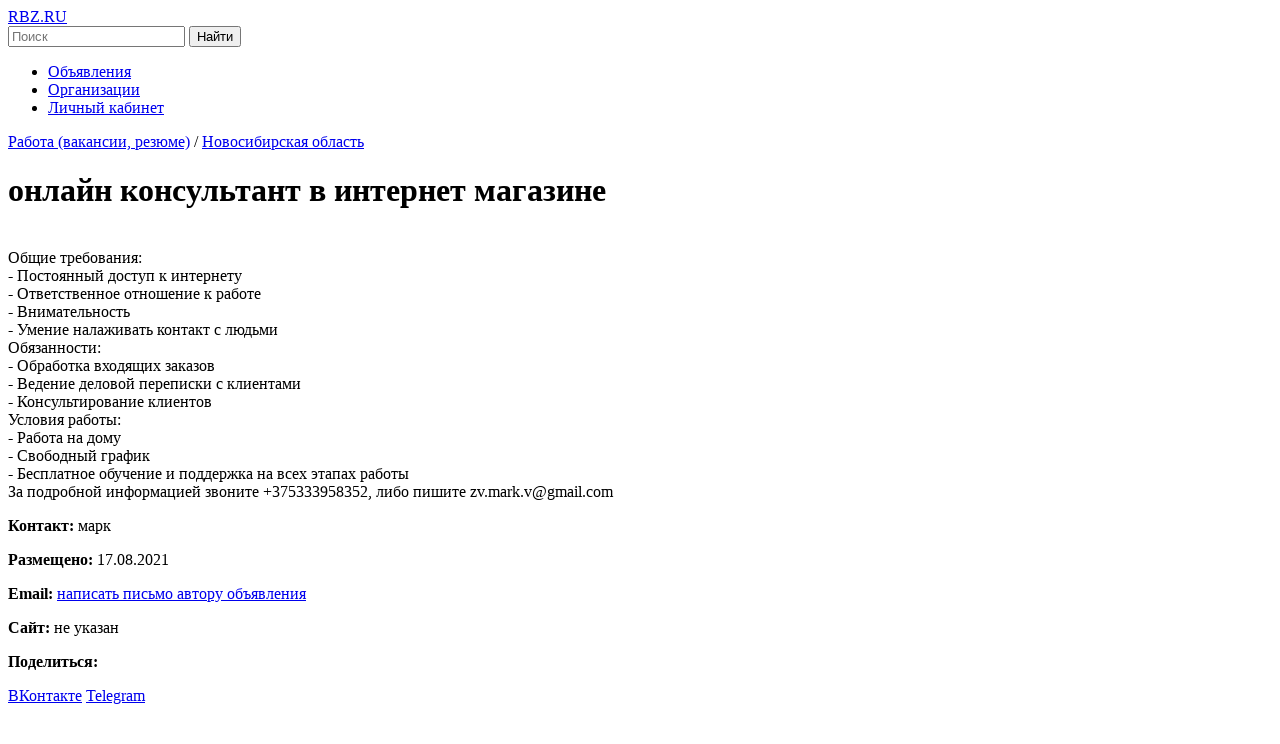

--- FILE ---
content_type: text/html; charset=UTF-8
request_url: https://rbz.ru/ob/566980/
body_size: 3359
content:
 <!DOCTYPE html>
<html lang="ru">
<head>
    <title>онлайн консультант в интернет магазине - Новосибирская область - RBZ.ru</title>
    <meta name="description" content="Общие требования: - Постоянный доступ к интернету - Ответственное отношение к работе - Внимательность - Умение налаживать контакт с людьми Обязанности: - Обработка входящих заказов - Ведение деловой">
    <meta name="robots" content="index, all">
    <meta http-equiv="Content-Type" content="text/html; charset=UTF-8">
    <meta name="viewport" content="width=device-width, initial-scale=1.0">
    <link rel="stylesheet" href="/stuff/istyle.css" type="text/css">
    <link rel="stylesheet" href="/stuff/announcements.css" type="text/css">
    <link rel="shortcut icon" href="/favicon.ico" type="image/x-icon">
    <meta property="og:title" content="онлайн консультант в интернет магазине">
    <meta property="og:description" content="Общие требования: - Постоянный доступ к интернету - Ответственное отношение к работе - Внимательность - Умение налаживать контакт с людьми Обязанности: - Обработка входящих заказов - Ведение деловой">
        <meta property="og:url" content="https://rbz.ru/ob/566980/">
    <meta property="og:type" content="article">
    <meta property="og:site_name" content="RBZ.ru">

<script>
function nw(url,w,h,scroll){
w1=window.open(url,'new_window','resizable=no,menubar=no,status=no,scrollbars=' + scroll + ',width=' + w + ',height=' + h + '');
w1.focus();
}
</script>
</head>
<body>

    <meta http-equiv="Cache-Control" content="no-cache, no-store, must-revalidate">
    <header class="header">
        <div class="container">
            <!-- Логотип -->
            <div class="logo">
                <a href="/">RBZ.RU</a>
            </div>

            <!-- Поисковая форма -->
            <div class="search">
                <form action="/search/" method="get">
                    <input type="text" name="sword" placeholder="Поиск" class="search-input">
                    <button type="submit" class="search-button">Найти</button>
                </form>
            </div>

            <!-- Меню -->
            <nav class="menu">
                <ul>
                    <li><a href="/base/">Объявления</a></li>
                    <li><a href="/orgs/">Организации</a></li>
                    <li><a href="/users/">Личный кабинет</a></li>
                </ul>
            </nav>
        </div>
    </header>

    <div class="container">
        <div class="main-row">
            <!-- Основной контент -->
            <div class="main-content">
                <div class="announcement-details">
                    <nav class="breadcrumb">
                        <a href="/rabota/" class="breadcrumb-item">Работа (вакансии, резюме)</a>
                        <span class="breadcrumb-separator">/</span>
                        <a href="/rabota/novosibirskaya_oblast" class="breadcrumb-item">Новосибирская область</a>
                    </nav>

                    <h1>онлайн консультант в интернет магазине</h1>

                    
                    <p><br />
Общие требования:<br />
- Постоянный доступ к интернету<br />
- Ответственное отношение к работе<br />
- Внимательность<br />
- Умение налаживать контакт с людьми<br />
Обязанности:<br />
- Обработка входящих заказов<br />
- Ведение деловой переписки с клиентами<br />
- Консультирование клиентов<br />
Условия работы:<br />
- Работа на дому<br />
- Свободный график<br />
- Бесплатное обучение и поддержка на всех этапах работы<br />
За подробной информацией  звоните +375333958352, либо пишите  zv.mark.v@gmail.com<br />
</p>

                    <div class="contacts">
                        <p><strong>Контакт:</strong> марк</p>
                        <p><strong>Размещено:</strong> 17.08.2021</p>
                        <p><strong>Email:</strong> <a href="#" onclick="nw('/ob/ltu/566980/40404/', 700, 600, 'no')">написать письмо автору объявления</a></p>

                                                    <p><strong>Сайт:</strong> не указан</p>
                                                                    <div class="social-share">
                            <p><strong>Поделиться:</strong></p>
                            <a href="https://vk.com/share.php?url=https://rbz.ru/ob/566980/" target="_blank" rel="noopener">ВКонтакте</a>
                            <a href="https://t.me/share/url?url=https://rbz.ru/ob/566980/&text=%D0%BE%D0%BD%D0%BB%D0%B0%D0%B9%D0%BD+%D0%BA%D0%BE%D0%BD%D1%81%D1%83%D0%BB%D1%8C%D1%82%D0%B0%D0%BD%D1%82+%D0%B2+%D0%B8%D0%BD%D1%82%D0%B5%D1%80%D0%BD%D0%B5%D1%82+%D0%BC%D0%B0%D0%B3%D0%B0%D0%B7%D0%B8%D0%BD%D0%B5" target="_blank" rel="noopener">Telegram</a>
                        </div>
                    </div>

                    <!-- Другие объявления автора или категории -->
                    <div class="related-announcements">
                        <p>Автор объявления <a href='/users/new.php'><b class='red'>зарегистрирован</b></a>, его последние объявления:</p><p><a href='/ob/566982/'>Сотрудник по рекламе</a></p><p><a href='/ob/566981/'>Менеджер в интернет магазин</a></p><p><a href='/ob/566979/'>Специалист по работе с объявлениями</a></p><p><a href='/ob/566978/'>Специалист по подбору персонала</a></p>                    </div>
                </div>
            </div>
        </div>
    </div>


<footer class="footer">
	<div class="container">

<a href="/base/"> Объявления</a> |
<a href="/orgs/"> Каталог организаций</a> |
<a href="/contact/">Обратная связь</a>

<!--LiveInternet counter--><script><!--
document.write('<a href="https://www.liveinternet.ru/click" '+
'target=_blank><img src="https://counter.yadro.ru/hit?t52.6;r'+
escape(document.referrer)+((typeof(screen)=='undefined')?'':
';s'+screen.width+'*'+screen.height+'*'+(screen.colorDepth?
screen.colorDepth:screen.pixelDepth))+';'+Math.random()+
'" alt="liveinternet.ru: показано число просмотров и посетителей за 24 часа" '+
'width=88 height=31></a>')//--></script><!--/LiveInternet-->

<script type="text/javascript">
var pageTracker = _gat._getTracker("UA-6419259-1");
pageTracker._trackPageview();
</script>

<!-- Rating Mail.ru counter -->
<script type="text/javascript">
var _tmr = window._tmr || (window._tmr = []);
_tmr.push({id: "822901", type: "pageView", start: (new Date()).getTime()});
(function (d, w, id) {
  if (d.getElementById(id)) return;
  var ts = d.createElement("script"); ts.type = "text/javascript"; ts.async = true; ts.id = id;
  ts.src = "https://top-fwz1.mail.ru/js/code.js";
  var f = function () {var s = d.getElementsByTagName("script")[0]; s.parentNode.insertBefore(ts, s);};
  if (w.opera == "[object Opera]") { d.addEventListener("DOMContentLoaded", f, false); } else { f(); }
})(document, window, "topmailru-code");
</script><noscript><div>
<img src="https://top-fwz1.mail.ru/counter?id=822901;js=na" style="border:0;position:absolute;left:-9999px;" alt="Top.Mail.Ru" />
</div></noscript>
<!-- //Rating Mail.ru counter -->

<!-- Rating Mail.ru logo -->
<a href="https://top.mail.ru/jump?from=822901">
<img src="https://top-fwz1.mail.ru/counter?id=822901;t=427;l=1" style="border:0;" height="31" width="88" alt="Top.Mail.Ru" /></a>
<!-- //Rating Mail.ru logo -->


<br /> © 2004-2025 - RBZ.RU
        </div>
    </footer>
</body>
</html>

